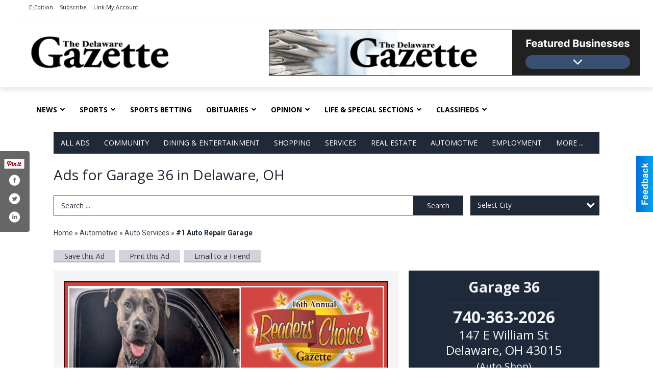

--- FILE ---
content_type: text/html
request_url: https://local.delgazette.com/places/widget/widget:1/url('https://fonts.googleapis.com/css2?family=Inter:wght@400
body_size: 1350
content:
<!DOCTYPE html><!--[if IE 8 ]><html lang="en" class="ie8"><![endif]--><!--[if IE 9 ]><html lang="en" class="ie9"><![endif]--><!--[if (gt IE 9)|!(IE)]><!--><html lang="en" id="widget-1"><!--<![endif]--><head><meta charset="utf-8" /><meta http-equiv="X-UA-Compatible" content="IE=edge" /><title>Widget Offers and Deals</title><link href="/css/widget/sheetcss/screen.css media="screen, projection" rel="stylesheet" type="text/css" /><link href="/css/widget/sheetcss/base.css" rel="stylesheet" type="text/css" /><!--media="base"--><style>.itemSlide {height:	560px;}</style><!--[if IE]><link href="/css/widget/sheetcss/ie.css" media="screen, projection" rel="stylesheet" type="text/css" /><![endif]--></head><body><div class="contenedor"><div class="topOffert"><span class="titlesub">TEST</span></div><div class="title">Del Gazette</div><div id="slides1" class="slides"><div class="slides_container"><div class="itemSlide"><div class="contentImg"><span class="imgCont"><div class="imageOffert"><a href="//local.delgazette.com/places/widgetplace/id:1/place:4188" target="_blank" class="img"><img src="//local.delgazette.com/css/widget/imgs/notimg.png" /></a></div></span><div class="textIntro"><a href="//local.delgazette.com/places/widgetplace/id:1/place:4188" target="_blank" class="linkchu"></a><span class="minCategoria">Services</span> 2026 Marion Co. Annual Farm & Construction Consignment Auction <span class="bucineName">Ben Higgins Realty & Auction Co., LLC</span></div></div><div class="clear"></div><div class="descripOffer"><div id="pane1-1" class="scroll-pane"><b>Ben Higgins Realty & Auction Co., LLC</b><br><br /><br /></div></div><a href="//local.delgazette.com/places/widgetplace/id:1/section:4188" target="_blank" class="linkSection">More Offers & Deals &raquo;</a><div class="clear"></div></div><div class="itemSlide"><div class="contentImg"><span class="imgCont"><div class="imageOffert"><a href="//local.delgazette.com/places/widgetplace/id:1/place:4199" target="_blank" class="img"><img src="//local.delgazette.com/css/widget/imgs/notimg.png" /></a></div></span><div class="textIntro"><a href="//local.delgazette.com/places/widgetplace/id:1/place:4199" target="_blank" class="linkchu"></a><span class="minCategoria">Services</span> Nursing & Rehabilitation Center <span class="bucineName">Bennington Glen</span></div></div><div class="clear"></div><div class="descripOffer"><div id="pane2-1" class="scroll-pane"><b>Bennington Glen</b><br><br /><br /></div></div><a href="//local.delgazette.com/places/widgetplace/id:1/section:4199" target="_blank" class="linkSection">More Offers & Deals &raquo;</a><div class="clear"></div></div><div class="itemSlide"><div class="contentImg"><span class="imgCont"><div class="imageOffert"><a href="//local.delgazette.com/places/widgetplace/id:1/place:4187" target="_blank" class="img"><img src="//local.delgazette.com/css/widget/imgs/notimg.png" /></a></div></span><div class="textIntro"><a href="//local.delgazette.com/places/widgetplace/id:1/place:4187" target="_blank" class="linkchu"></a><span class="minCategoria">Real Estate</span> Now Taking Applications <span class="bucineName">Ashley Villa Apartments</span></div></div><div class="clear"></div><div class="descripOffer"><div id="pane3-1" class="scroll-pane"><b>Ashley Villa Apartments</b><br><br /><br /></div></div><a href="//local.delgazette.com/places/widgetplace/id:1/section:4187" target="_blank" class="linkSection">More Offers & Deals &raquo;</a><div class="clear"></div></div><div class="itemSlide"><div class="contentImg"><span class="imgCont"><div class="imageOffert"><a href="//local.delgazette.com/places/widgetplace/id:1/place:4185" target="_blank" class="img"><img src="//local.delgazette.com/css/widget/imgs/notimg.png" /></a></div></span><div class="textIntro"><a href="//local.delgazette.com/places/widgetplace/id:1/place:4185" target="_blank" class="linkchu"></a><span class="minCategoria">Services</span> One Piece or A Truck Load Hauling <span class="bucineName">Lonnie Daniels</span></div></div><div class="clear"></div><div class="descripOffer"><div id="pane4-1" class="scroll-pane"><b>Lonnie Daniels</b><br><br /><br /></div></div><a href="//local.delgazette.com/places/widgetplace/id:1/section:4185" target="_blank" class="linkSection">More Offers & Deals &raquo;</a><div class="clear"></div></div><div class="itemSlide"><div class="contentImg"><span class="imgCont"><div class="imageOffert"><a href="//local.delgazette.com/places/widgetplace/id:1/place:4197" target="_blank" class="img"><img src="//local.delgazette.com/css/widget/imgs/notimg.png" /></a></div></span><div class="textIntro"><a href="//local.delgazette.com/places/widgetplace/id:1/place:4197" target="_blank" class="linkchu"></a><span class="minCategoria">Services</span> Specializing in Amish Custom Built Buildings <span class="bucineName">Delaware Sheds and Barns</span></div></div><div class="clear"></div><div class="descripOffer"><div id="pane5-1" class="scroll-pane"><b>Delaware Sheds and Barns</b><br><br /><br /></div></div><a href="//local.delgazette.com/places/widgetplace/id:1/section:4197" target="_blank" class="linkSection">More Offers & Deals &raquo;</a><div class="clear"></div></div></div></div></div><script src="//ajax.googleapis.com/ajax/libs/jquery/1.11.0/jquery.min.js"></script><script>window.jQuery || document.write('<script src="/js/widget/jquery-1.11.0.min.js"><\/script>')</script><script src="/js/widget/jquery.mCustomScrollbar.concat.min.js"></script><script src="/js/widget/widget.wehaa.js"></script><script> $(function(){	$("#slides1").slides({	preload: true,	preloadImage: "/css/widget/imgs/loading.gif",	effect: "fade",	crossfade: true,	slideSpeed: 300,	fadeSpeed: 500,	play: 4000,	pause: 10,	hoverPause: true,	generateNextPrev: false,	animationComplete: function(current) {	if(current <= 2){	$("#pane"+current+"-1").mCustomScrollbar({ setWidth: false	});	}	}	});	$("#pane1-1").mCustomScrollbar({ setWidth: false	});	}); </script></body></html>